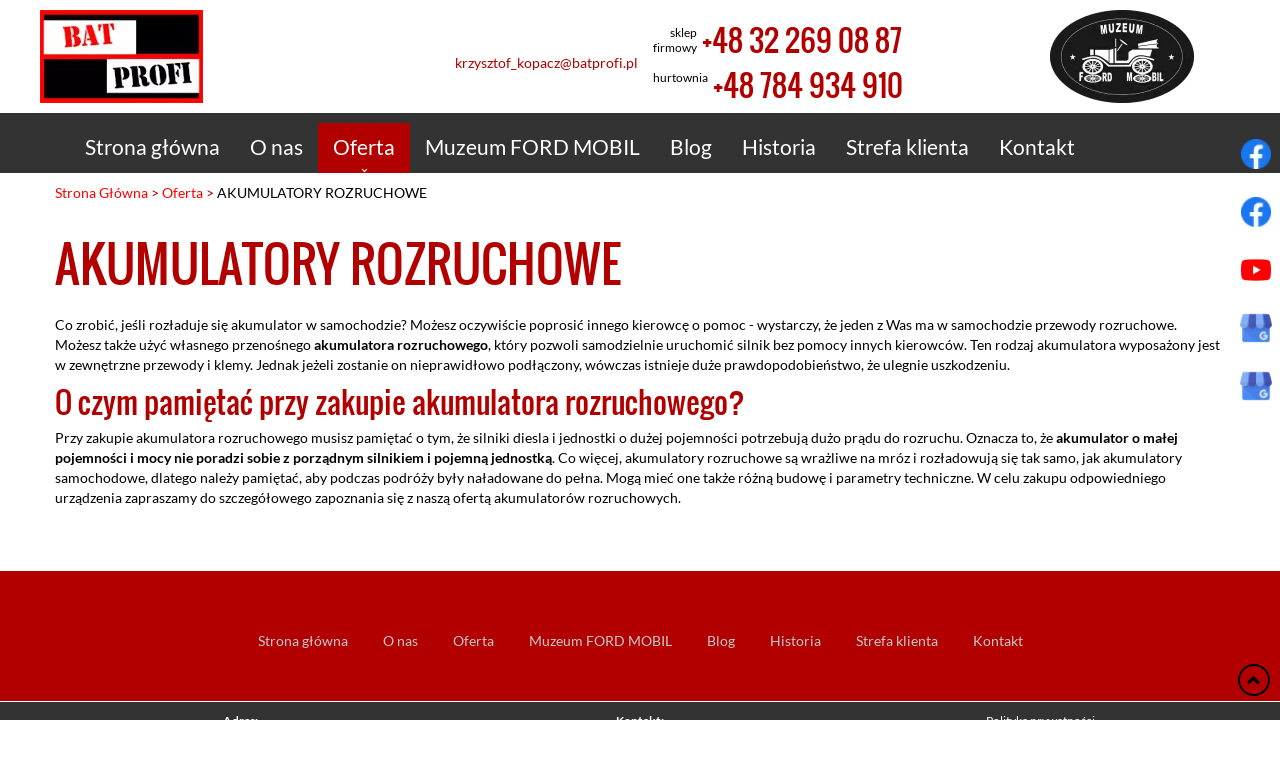

--- FILE ---
content_type: text/html; charset=utf-8
request_url: https://www.batprofi.pl/oferta/akumulatory-rozruchowe
body_size: 5919
content:
<!DOCTYPE html>
<html lang="pl-PL" itemscope itemtype="https://schema.org/WebPage">
<head>
<meta http-equiv="X-UA-Compatible" content="IE=edge">
<meta name="viewport" content="width=device-width, initial-scale=1">
<meta name="SKYPE_TOOLBAR" content="SKYPE_TOOLBAR_PARSER_COMPATIBLE">
<meta name="format-detection" content="telephone=no">
<meta charset="utf-8">
	<meta property="og:title" content="Akumulatory - sprzedaż hurtowa i detaliczna | Bat Profi – Będzin">
	<meta property="og:image" content="https://www.batprofi.pl/images/design/logo-1.webp">
	<meta property="og:description" content="Bat Profi to sklep z akumulatorami w Będzinie. Oferujemy kompleksową obsługę oraz pomoc przy doborze odpowiedniego akumulatora. Zapraszamy na zakupy!">
	<meta name="description" content="Akumulatory rozruchowe umożliwiają przepływ dużych prądów oraz wspomagają rozruch akumulatorów na łodziach, w samochodach czy  agregatach prądotwórczych.">
	<title>Akumulatory rozruchowe - elektryczne, kwasowo-ołowiowe</title>
	<link href="/oferta/akumulatory-rozruchowe?format=feed&amp;type=rss" rel="alternate" type="application/rss+xml" title="RSS 2.0">
	<link href="/oferta/akumulatory-rozruchowe?format=feed&amp;type=atom" rel="alternate" type="application/atom+xml" title="Atom 1.0">
	<link href="/images/design/favicon.ico" rel="icon" type="image/vnd.microsoft.icon">
	
	
	<style>.block135 .breadcrumbs .divider {color:rgba(178, 0, 0, 1);}.block135 .breadcrumbs .active {color:rgba(178, 0, 0, 1);}.djc_item .djc_mainimage { margin-left: 4px; margin-bottom: 4px; }  .djc_item .djc_mainimage img { padding: 4px; }  .djc_item .djc_thumbnail { margin-left: 4px; margin-bottom: 4px; }  .djc_item .djc_thumbnail img {  padding: 4px;  }  .djc_item .djc_images {width: 502px; }  .djc_item .djc_thumbnail { width: 288px; }  .djc_items .djc_image img { padding: 4px;} .djc_related_items .djc_image img { padding: 4px;} .djc_category .djc_mainimage { margin-left: 4px; margin-bottom: 4px; }  .djc_category .djc_mainimage img { padding: 4px; }  .djc_category .djc_thumbnail { margin-left: 4px; margin-bottom: 4px; }  .djc_category .djc_thumbnail img {  padding: 4px;  }  .djc_category .djc_images {width: 312px; }  .djc_category .djc_thumbnail { width: 288px; }  .djc_subcategory .djc_image img { padding: 4px;} .djc_producer .djc_mainimage { margin-left: 4px; margin-bottom: 4px; }  .djc_producer .djc_mainimage img { padding: 4px; }  .djc_producer .djc_thumbnail { margin-left: 4px; margin-bottom: 4px; }  .djc_producer .djc_thumbnail img {  padding: 4px;  }  .djc_producer .djc_images {width: 502px; }  .djc_producer .djc_thumbnail { width: 288px; }
.block135 .pathwayicon, .block135 .breadcrumbs span:not(:first-of-type) { position: relative; }.block135 .pathwayicon span { position: absolute; visibility: hidden; }
.block135 .breadcrumbs .divider {color:rgba(178, 0, 0, 1);}.block135 .breadcrumbs .active {color:rgba(178, 0, 0, 1);}
</style>

	
	
	
	
	
	
	
	
	
	
	
	
	
	
	
	
	
	
	<meta property="og:title" content="Akumulatory rozruchowe - elektryczne, kwasowo-ołowiowe">
	<meta property="og:description" content="Akumulatory rozruchowe umożliwiają przepływ dużych prądów oraz wspomagają rozruch akumulatorów na łodziach, w samochodach czy agregatach prądotwórczych.">
	<meta property="og:url" content="https://www.batprofi.pl/oferta/akumulatory-rozruchowe">
	<meta property="twitter:card" content="summary">
	<meta property="twitter:title" content="Akumulatory rozruchowe - elektryczne, kwasowo-ołowiowe">
	<meta property="twitter:description" content="Akumulatory rozruchowe umożliwiają przepływ dużych prądów oraz wspomagają rozruch akumulatorów na łodziach, w samochodach czy agregatach prądotwórczych.">
	<link rel="preload stylesheet" as="style" href="/cache/33ede84aae499cdef42f9a1140e8dfa7.css" fetchpriority="high">
	<link rel="preload stylesheet" as="style" media="screen and (min-width: 768px)" href="/cache/desktop.css" fetchpriority="low">
	<link href="https://www.batprofi.pl/oferta/akumulatory-rozruchowe" rel="canonical">



<script type="application/ld+json">{
    "@context": "https://schema.org",
    "@type": "LocalBusiness",
    "name": "Hurtownia akumulatorów Bat Profi",
    "url": "https://www.batprofi.pl/",
    "image": "https://www.batprofi.pl/images/design/logo.webp",
    "geo": {
        "@type": "GeoCoordinates",
        "latitude": 50.333247768927,
        "longitude": 19.131686506722
    },
    "address": {
        "@type": "PostalAddress",
        "streetAddress": "ul. Gzichowska 83",
        "addressLocality": "Będzin",
        "postalCode": "42-500"
    },
    "telephone": [
        "+48322690887",
        "+48510178522"
    ],
    "openingHours": [
        "Pon-Pt 8:00-17:00",
        "Sob 9:00-13:00"
    ],
    "hasMap": "https://g.page/bat-profi?share"
}</script>
</head>
      <body class="body-xl page light  lang-pl" data-itemid="671">

        <div id="wrapper">
            <div id="container">
                <header>
                                                <div class="center" data-center="1">
                    
			        <div class="block94  align-center">

			
            <div class="col-xs-12 col-sm-12 col-md-4 hidden-xs">

								                <div class="inner row text-left-xl text-left-lg text-left-md text-center-sm text-center-xs">
																										
<a href="https://www.batprofi.pl/" class="logo">
    <img src="/images/design/logo-1.webp" alt="Bat Profi Hurtownia akumulatorów Robert Hendzel - Logo">
</a>																		                    </div>
																				                    <div class="clearfix"></div>
                </div>
			                        </div>
			
			        <div class="block95 ">

			
            <div class="col-xs-12 col-md-6">

								                <div class="inner row">
																										<div class="section95" data-position="gora" data-sid="95" data-parent="1">
<div class="clearfix"></div>
			        <div class="block98 ">

			
            <div class="col-xs-12">

								                <div class="inner row">
																										
	<div class="row"><div class="col-md-12"><p><joomla-hidden-mail is-link="1" is-email="1" first="a3J6eXN6dG9mX2tvcGFjeg==" last="YmF0cHJvZmkucGw=" text="a3J6eXN6dG9mX2tvcGFjekBiYXRwcm9maS5wbA==" base="">Ten adres pocztowy jest chroniony przed spamowaniem. Aby go zobaczyć, konieczne jest włączenie w przeglądarce obsługi JavaScript.</joomla-hidden-mail></p></div></div>
																		                    </div>
																				                    <div class="clearfix"></div>
                </div>
			                        </div>
			
			        <div class="block97  align-right align-center-xs align-center-sm align-center-md align-right-lg align-right-xl">

			
            <div class="wrapper">

								                <div class="inner row text-right">
																										
	<div class="row">
<div class="col-md-12">
<p>sklep<br>firmowy</p>
<p><a href="tel:+48322690887">+48 32 269 08 87</a></p>
</div>
<div class="col-md-12">
<p>&nbsp;</p>
<p>&nbsp;</p>
</div>
<div class="col-md-12">
<p>hurtownia</p>
<p><a href="tel:+48784934910">+48 784 934 910</a></p>
</div>
</div>
																		                    </div>
																				                    <div class="clearfix"></div>
                </div>
			                        </div>
			<div class="clearfix"></div>
</div>																		                    </div>
																				                    <div class="clearfix"></div>
                </div>
			                        </div>
			
			        <div class="block142 ">

			
            <div class="col-xs-8 col-sm-12 col-md-2">

								                <div class="inner row text-left-xl text-left-lg text-left-md text-center-sm text-center-xs">
																										
<a href="/muzeum-ford-mobil" class="logo">
    <img src="/images/design/nowe-logo-muzeum.webp" alt="muzeum ford mobil logo">
</a>																		                    </div>
																				                    <div class="clearfix"></div>
                </div>
			                        </div>
			</div>
			        <div class="block115 ">

			
            <div class="col-xs-12">

								                <div class="inner">
																								                    <div class="center" data-center="1">
												<div class="section115" data-position="menugora" data-sid="115" data-parent="1">
<div class="clearfix"></div>
			        <div class="block100 ">

			
            <div class="col-xs-12">

								                <div class="inner">
																										          <nav class="navbar navbar-default navbar-custom">
              <div class="navbar-header">
                                  <button type="button" class="navbar-toggle collapsed" data-toggle="collapse" data-target="#navbar-collapse-100" aria-expanded="false"><span class="sr-only">Toggle navigation</span> <span class="icon-bar"></span> <span class="icon-bar"></span> <span class="icon-bar"></span></button>
              </div>
              <div class="collapse navbar-collapse" id="navbar-collapse-100">
                <ul class="nav navbar-nav menu">
<li class="item-101">
<a href="/">Strona główna</a>
</li>
<li class="item-343">
<a href="/o-nas">O nas</a>
</li>
<li class="item-345 active dropdown parent">
<a href="/oferta">Oferta</a>
            <a class="dropdown-toggle" href="#" data-toggle="dropdown" role="button" aria-haspopup="true" aria-expanded="false"> <span class="caret"></span></a><ul class="dropdown-menu">
<li class="item-459">
<a href="/oferta/akumulatory-varta">AKUMULATORY VARTA</a>
</li>
<li class="item-498">
<a href="/oferta/akumulatory-banner">AKUMULATORY BANNER</a>
</li>
<li class="item-499">
<a href="/oferta/akumulatory-jenox">AKUMULATORY JENOX</a>
</li>
<li class="item-500">
<a href="/oferta/megatex">MEGATEX</a>
</li>
<li class="item-501">
<a href="/oferta/wlasne-marki">WŁASNE MARKI</a>
</li>
<li class="item-611">
<a href="/oferta/akumulatory-do-quadow">Akumulatory do quadów</a>
</li>
<li class="item-668">
<a href="/oferta/akumulatory-motocyklowe">AKUMULATORY MOTOCYKLOWE</a>
</li>
<li class="item-669">
<a href="/oferta/akumulatory-samochodowe">AKUMULATORY SAMOCHODOWE</a>
</li>
<li class="item-670">
<a href="/oferta/akumulatory-przemyslowe">AKUMULATORY PRZEMYSŁOWE</a>
</li>
<li class="item-671 current active">
<a href="/oferta/akumulatory-rozruchowe">AKUMULATORY ROZRUCHOWE</a>
</li>
<li class="item-672">
<a href="/oferta/akumulatory-zelowe">AKUMULATORY ŻELOWE</a>
</li>
<li class="item-673">
<a href="/oferta/akumulatory-do-kosiarek">AKUMULATORY DO KOSIAREK</a>
</li>
<li class="item-674">
<a href="/oferta/prostowniki-kukla">PROSTOWNIKI KUKLA</a>
</li>
<li class="item-675">
<a href="/oferta/ladowarki-ideal">ŁADOWARKI IDEAL</a>
</li>
</ul>
</li>
<li class="item-666">
<a href="/muzeum-ford-mobil">Muzeum FORD MOBIL</a>
</li>
<li class="item-463">
<a href="/blog">Blog</a>
</li>
<li class="item-496">
<a href="/historia">Historia</a>
</li>
<li class="item-497"><a href="https://www.strefa.batprofi.pl/" target="_blank" rel="nofollow">Strefa klienta</a></li>
<li class="item-350">
<a href="/kontakt">Kontakt</a>
</li>
</ul>
</div>
</nav>
																		                    </div>
																				                    <div class="clearfix"></div>
                </div>
			                        </div>
			<div class="clearfix"></div>
</div>						<div class="clearfix"></div>
</div>												                    </div>
																				                    <div class="clearfix"></div>
                </div>
			                        </div>
			<div class="clearfix"></div>
<div class="center">
                    <div class="clearfix"></div>
                </div>
                                </header>
                <div id="main"> 
                    <div class="center">                    <div id="system-message-container">
	</div>


                                        
			        <div class="block135 ">

			
            <div class="wrapper">

								                <div class="inner">
																										
<div class="breadcrumbs " itemscope itemtype="https://schema.org/BreadcrumbList">
    
    <span itemprop="itemListElement" itemscope itemtype="https://schema.org/ListItem"><a itemprop="item" href="/" class="pathwayicon">Strona Główna<span itemprop="name">Strona Główna</span></a><meta itemprop="position" content="1"></span><span class="divider"> > </span><span itemprop="itemListElement" itemscope itemtype="https://schema.org/ListItem"><a itemprop="item" href="/oferta" class="pathway"><span itemprop="name">Oferta</span></a><meta itemprop="position" content="2"></span><span class="divider"> > </span><span itemprop="itemListElement" itemscope itemtype="https://schema.org/ListItem"><span itemprop="name">AKUMULATORY ROZRUCHOWE</span><meta itemprop="position" content="3"></span>
</div>
																		                    </div>
																				                    <div class="clearfix"></div>
                </div>
			                        </div>
			
                      <div id="content" class="col-xs-12">
                                                  <div id="djcatalog" class="djc_list djc_theme_katalogv2" data-content="1">


  


				<h1 class=" djc_page_heading">
			AKUMULATORY ROZRUCHOWE		</h1>
		
	<div class="djc_category djc_clearfix">
				
				
				
				<div class="djc_description">
			<div class="djc_fulltext">
				<p>Co zrobić, jeśli rozładuje&nbsp;się akumulator w&nbsp;samochodzie? Możesz oczywiście poprosić innego kierowcę o&nbsp;pomoc - wystarczy, że jeden z&nbsp;Was ma w&nbsp;samochodzie przewody rozruchowe. Możesz także użyć własnego przenośnego <strong>akumulatora rozruchowego</strong>, który pozwoli samodzielnie uruchomić silnik bez&nbsp;pomocy innych kierowców. Ten&nbsp;rodzaj akumulatora wyposażony jest w&nbsp;zewnętrzne przewody i&nbsp;klemy. Jednak jeżeli zostanie on nieprawidłowo podłączony, wówczas istnieje duże prawdopodobieństwo, że ulegnie uszkodzeniu.</p>
<h2>O czym pamiętać przy zakupie akumulatora rozruchowego?</h2>
<p>Przy zakupie akumulatora rozruchowego musisz pamiętać o&nbsp;tym, że silniki diesla i&nbsp;jednostki o&nbsp;dużej pojemności potrzebują dużo prądu do&nbsp;rozruchu. Oznacza to, że <strong>akumulator o&nbsp;małej pojemności i&nbsp;mocy nie&nbsp;poradzi sobie z&nbsp;porządnym silnikiem i&nbsp;pojemną jednostką</strong>. Co więcej, akumulatory rozruchowe są wrażliwe na&nbsp;mróz i&nbsp;rozładowują&nbsp;się tak&nbsp;samo, jak akumulatory samochodowe, dlatego należy pamiętać, aby podczas podróży były naładowane do&nbsp;pełna. Mogą mieć one&nbsp;także różną budowę i&nbsp;parametry techniczne. W&nbsp;celu zakupu odpowiedniego urządzenia zapraszamy do&nbsp;szczegółowego zapoznania&nbsp;się z&nbsp;naszą ofertą akumulatorów rozruchowych.</p>
<p><br> </p>			</div>
					</div>
				
			</div>














</div>
                          <div class="clearfix"></div>
                                              </div>
                                          </div>
			        <div class="block150 ">

			
            <div class="col-xs-12">

								                <div class="inner">
																										
	<div class="row"><div class="col-md-12">
<p></p>
<div class="fb-like" data-href="https://www.facebook.com/p/Muzeum-FORD-MOBIL100054508539205/" datalayout="
  standard" data-action="like" data-show-faces="true" data-share="true"></div>
<p></p>
</div></div>
																		                    </div>
																				                    <div class="clearfix"></div>
                </div>
			                        </div>
			<div class="clearfix"></div>
<div class="center">
                    </div>                </div>
                <footer>
                    <div class="center" data-center="1">                    </div>
			        <div class="block133 ">

			
            <div class="wrapper">

								                <div class="inner">
																								                    <div class="center" data-center="1">
												<div class="section133" data-position="menudolne" data-sid="133" data-parent="1">
<div class="clearfix"></div>
			        <div class="block111  align-center">

			
            <div class="col-xs-12">

								                <div class="inner">
																										<div class="navbar-custom">
<ul class="nav nav-pills menu">
<li class="item-101">
<a href="/">Strona główna</a>
</li>
<li class="item-343">
<a href="/o-nas">O nas</a>
</li>
<li class="item-345 parent">
<a href="/oferta">Oferta</a>
</li>
<li class="item-666">
<a href="/muzeum-ford-mobil">Muzeum FORD MOBIL</a>
</li>
<li class="item-463">
<a href="/blog">Blog</a>
</li>
<li class="item-496">
<a href="/historia">Historia</a>
</li>
<li class="item-497"><a href="https://www.strefa.batprofi.pl/" target="_blank" rel="nofollow">Strefa klienta</a></li>
<li class="item-350">
<a href="/kontakt">Kontakt</a>
</li>
</ul>
</div>
																		                    </div>
																				                    <div class="clearfix"></div>
                </div>
			                        </div>
			<div class="clearfix"></div>
</div>						<div class="clearfix"></div>
</div>												                    </div>
																				                    <div class="clearfix"></div>
                </div>
			                        </div>
			<div class="clearfix"></div>
<div class="center"></div>
			        <div class="block134  align-center fixed">

			
            <div class="col-md-1 col-lg-1">

								                <div class="inner text-center">
																										
	<div class="row"><div class="col-md-12 glyphicon glyphicon-chevron-up fixed-up"></div></div>
																		                    </div>
																				                    <div class="clearfix"></div>
                </div>
			                        </div>
			<div class="clearfix"></div>
<div class="center"></div>
			        <div class="block175 ">

			
            <div class="col-xs-12">

								                <div class="inner">
																										
<div id="socialicons175" class="social-icons-container">
	<ul class="social-icons">
		<li><a href="https://www.facebook.com/people/Muzeum-FORD-MOBIL/100054508539205/?sk=about" target="_blank" rel="nofollow"><img src="https://www.batprofi.pl/images/design/icon-facebook-1-1.webp#joomlaImage://local-images/design/icon-facebook-1-1.webp?width=28&height=28" alt="facebook1"></a></li>
<li><a href="https://www.facebook.com/BAT-PROFI-677387602355795/" target="_blank" rel="nofollow"><img src="https://www.batprofi.pl/images/design/icon-facebook-1-1.webp#joomlaImage://local-images/design/icon-facebook-1-1.webp?width=28&height=28" alt="facebook"></a></li>
<li><a href="https://www.youtube.com/watch?v=2drrRoyL18A" target="_blank" rel="nofollow"><img src="https://www.batprofi.pl/images/design/icon-youtube-1.webp#joomlaImage://local-images/design/icon-youtube-1.webp?width=48&height=48" alt="youtube"></a></li>
<li><a href="https://www.google.com/maps/place/Bat+Profi.+Akumulatory,+baterie.+Hendzel+R./@50.3245575,19.1260823,14z/data=!4m8!1m2!2m1!1sHurtownia+akumulator%C3%B3w+Bat+Profi!3m4!1s0x4716d0ba5353d007:0xf2c04dfcdcff8b80!8m2!3d50.3330322!4d19.131705" target="_blank" rel="nofollow"><img src="https://www.batprofi.pl/images/design/google-my-business.webp#joomlaImage://local-images/design/google-my-business.webp?width=30&height=28" alt="Google maps2"></a></li>
<li><a href="https://www.google.com/search?q=Muzeum+FORD+MOBIL&rlz=1C1GCEA_enPL1024PL1024&sourceid=chrome&ie=UTF-8" target="_blank" rel="nofollow"><img src="https://www.batprofi.pl/images/design/google-my-business.webp#joomlaImage://local-images/design/google-my-business.webp?width=30&height=28" alt="Google maps"></a></li>	</ul>
</div>
																		                    </div>
																				                    <div class="clearfix"></div>
                </div>
			                        </div>
			<div class="clearfix"></div>
<div class="center"></div>
			        <div class="block112 ">

			
            <div class="col-xs-12">

								                <div class="inner">
																								                    <div class="center" data-center="1">
												<div class="section112" data-position="stopa" data-sid="112" data-parent="1">
<div class="clearfix"></div>
			        <div class="block114 ">

			
            <div class="col-xs-12">

								                <div class="inner text-center">
																										
	<div class="row">
<div class="col-md-4">
<p style="text-align: center;"><strong>Adres:</strong></p>
<p style="text-align: center;">42-500 Będzin<br>ul. Gzichowska 83</p>
</div>
<div class="col-md-4">
<p style="text-align: center;"><strong>Kontakt:</strong></p>
<p style="text-align: center;">tel: <a href="tel:+48322690887">+48 32 269 08 87</a><br>tel: <a href="tel:+48510178522">+48 510 178 522</a><br>mail: <joomla-hidden-mail is-link="1" is-email="1" first="bWFnYXp5bg==" last="YmF0cHJvZmkucGw=" text="bWFnYXp5bkBiYXRwcm9maS5wbA==" base="">Ten adres pocztowy jest chroniony przed spamowaniem. Aby go zobaczyć, konieczne jest włączenie w przeglądarce obsługi JavaScript.</joomla-hidden-mail></p>
</div>
<div class="col-md-4">
<p style="text-align: center;"><a href="/polityka-prywatnosci" target="_blank" rel="noopener noreferrer">Polityka prywatności</a><br><a href="/polityka-cookies" target="_blank" rel="noopener noreferrer">Polityka Cookies</a></p>
<p style="text-align: center;">©2024 Projekt i realizacja&nbsp;<a href="https://wenet.pl/" target="_blank" rel="nofollow noopener noreferrer">WeNet</a></p>
</div>
</div>
																		                    </div>
																				                    <div class="clearfix"></div>
                </div>
			                        </div>
			<div class="clearfix"></div>
</div>						<div class="clearfix"></div>
</div>												                    </div>
																				                    <div class="clearfix"></div>
                </div>
			                        </div>
			<div class="clearfix"></div>
<div class="center">
                    <div class="clearfix"></div>
</div>                </footer>
            </div>
        </div>
        <script src="/media/vendor/jquery/js/jquery.min.js?3.7.1"></script><script src="/media/legacy/js/jquery-noconflict.min.js?504da4"></script><script src="https://www.batprofi.pl/cache/33ede84aae499cdef42f9a1140e8dfa7.js"></script><script type="application/json" class="joomla-script-options new">{"joomla.jtext":{"COM_DJCATALOG2_ADD_TO_CART_ERROR_COMBINATION_PARAMS_INVALID":"Please select all available features of this product.","COM_DJCATALOG2_PRODUCT_OUT_OF_STOCK":"Produkt niedostępny","COM_DJCATALOG2_PRODUCT_IN_STOCK":"W magazynie","COM_DJCATALOG2_PRODUCT_IN_STOCK_QTY":"W magazynie (%s items)","RLTA_BUTTON_SCROLL_LEFT":"Scroll buttons to the left","RLTA_BUTTON_SCROLL_RIGHT":"Scroll buttons to the right"},"system.paths":{"root":"","rootFull":"https:\/\/www.batprofi.pl\/","base":"","baseFull":"https:\/\/www.batprofi.pl\/"},"csrf.token":"1e6a9198344af0d8b627ab095a9ecb89"}</script><script src="/media/system/js/core.min.js?a3d8f8"></script><script src="/media/vendor/webcomponentsjs/js/webcomponents-bundle.min.js?2.8.0" nomodule defer></script><script src="/media/vendor/bootstrap/js/alert.min.js?5.3.8" type="module"></script><script src="/media/vendor/bootstrap/js/button.min.js?5.3.8" type="module"></script><script src="/media/vendor/bootstrap/js/carousel.min.js?5.3.8" type="module"></script><script src="/media/vendor/bootstrap/js/collapse.min.js?5.3.8" type="module"></script><script src="/media/vendor/bootstrap/js/dropdown.min.js?5.3.8" type="module"></script><script src="/media/vendor/bootstrap/js/modal.min.js?5.3.8" type="module"></script><script src="/media/vendor/bootstrap/js/offcanvas.min.js?5.3.8" type="module"></script><script src="/media/vendor/bootstrap/js/popover.min.js?5.3.8" type="module"></script><script src="/media/vendor/bootstrap/js/scrollspy.min.js?5.3.8" type="module"></script><script src="/media/vendor/bootstrap/js/tab.min.js?5.3.8" type="module"></script><script src="/media/vendor/bootstrap/js/toast.min.js?5.3.8" type="module"></script><script src="/media/system/js/joomla-hidden-mail.min.js?80d9c7" type="module"></script><script>rltaSettings = {"switchToAccordions":true,"switchBreakPoint":576,"buttonScrollSpeed":5,"addHashToUrls":true,"rememberActive":false,"wrapButtons":false}</script><script>
				window.DJC2BaseUrl = "";
			</script>
</body>
</html>

--- FILE ---
content_type: text/css
request_url: https://www.batprofi.pl/cache/desktop.css
body_size: 1039
content:
.block110 > div > div.inner {margin-left:-7px;min-height:660px;position: relative;}.block110 > div > div.inner:before {content:""; position:absolute; top:0; width:960px; min-height:660px; height:100%; display:block; z-index:-1;left:0;right:auto;background:url(https://www.batprofi.pl/images/design/grafika_o_nas.webp) 0px 0px  no-repeat;}.block110 strong {font-weight:normal}.body-xs .block110 strong {font-weight:normal}.body-sm .block110 strong {font-weight:normal}.body-md .block110 strong {font-weight:normal}.body-lg .block110 strong {font-weight:normal}.body-xl .block110 strong {font-weight:normal}.block110 > div > div.inner { z-index: 9; }
.circleimg{border-radius:100% !important}.box110 .text{margin-right:15px;margin-left:15px;padding-right:15px;padding-left:15px;}.block94 > div > div.inner {margin-top:10px;margin-bottom:10px;position: relative;}.block94 strong {font-weight:normal}.body-xs .block94 strong {font-weight:normal}.body-sm .block94 strong {font-weight:normal}.body-md .block94 strong {font-weight:normal}.body-lg .block94 strong {font-weight:normal}.body-xl .block94 strong {font-weight:normal}.block94 > div > div.inner {    margin-bottom: 10px !important;}
.block101 > div > div.inner {position: relative;}.block101 a:not(.btn) {color:rgba(0, 0, 0, 1);}.body-xs .block101 a:not(.btn) {color:rgba(0, 0, 0, 1);}.body-sm .block101 a:not(.btn) {color:rgba(0, 0, 0, 1);}.body-md .block101 a:not(.btn) {color:rgba(0, 0, 0, 1);}.body-lg .block101 a:not(.btn) {color:rgba(0, 0, 0, 1);}.body-xl .block101 a:not(.btn) {color:rgba(0, 0, 0, 1);}.block101 strong {font-weight:normal}.body-xs .block101 strong {font-weight:normal}.body-sm .block101 strong {font-weight:normal}.body-md .block101 strong {font-weight:normal}.body-lg .block101 strong {font-weight:normal}.body-xl .block101 strong {font-weight:normal}.block101 > div > div.inner .slider.layout12 .description .bg .inner{background: rgba(203, 203, 203, 0.9);}.block101 > div > div.inner .slider.layout12 .bxslider li .description .heading3{margin-bottom: 10; line-height: 1.2;}.body-sm .block101 > div > div.inner .slider.layout12 .bxslider li .description{top: 70%;}.body-sm .block101 > div > div.inner .slider.layout12 .description .bg .inner{top: -235px;}
.block101 .slider .slick-dots li button::before {width:10px;height:10px;height:10px;border-radius: 100%;opacity: 1}.block101 .slider .slick-dots li:hover::before {opacity: 1}.slick-next:before { content: unset; }.slick-prev:before { content: unset; }.block101 .slider .slick-prev,.block101 .slider:hover .slick-prev{background:url(https://www.batprofi.pl/images/design/sliderPrev.png) 0 50% no-repeat; left: 0; z-index: 999; width: 60px; height: 120px;margin-left:10px;}.block101 .slider .slick-next,.block101 .slider:hover .slick-next{background:url(https://www.batprofi.pl/images/design/sliderNext.png) 100% 50% no-repeat; right: 0; z-index: 999; width: 60px; height: 120px;margin-right:10px;}.block101 .slider .slick-prev {left: -100px;}.block101 .slider .slick-next {right: -100px;}.block101 .slider .jquery-background-video-wrapper {height:500px;}.block101 .slider .slick-slide .slideimage {max-width:1920px;width:1920px; position: relative;}.block101 .slider.slide-fade .slick-slide .slideimage {left: 50%; margin: 0 0 0 -960px;}.slider .slide1 .btn { z-index: 9999; }.slider .slide1 .btn {}.slider .slide1 .description  {top: auto; right:auto; bottom: auto; left:auto; width:100%;font-family:latoregular,Arial,Helvetica,sans-serif;font-size:16px;color:rgba(0, 0, 0, 1);line-height:1.6}.body-xs .slider .slide1 .description {font-family:latoregular,Arial,Helvetica,sans-serif;color:rgba(0, 0, 0, 1);}.body-sm .slider .slide1 .description {font-family:latoregular,Arial,Helvetica,sans-serif;color:rgba(0, 0, 0, 1);}.body-md .slider .slide1 .description {font-family:latoregular,Arial,Helvetica,sans-serif;color:rgba(0, 0, 0, 1);}.body-lg .slider .slide1 .description {font-family:latoregular,Arial,Helvetica,sans-serif;color:rgba(0, 0, 0, 1);}.body-xl .slider .slide1 .description {font-family:latoregular,Arial,Helvetica,sans-serif;color:rgba(0, 0, 0, 1);}.slider .slide1 .description h3,.slider .slide1 .description .heading3 {font-family:oswaldregular,Arial,Helvetica,sans-serif;font-size:38px;color:rgba(178, 0, 0, 1);line-height:1.5;}.body-xs .slider .slide1 .description h3,.body-xs .slider .slide1 .description .heading3 {font-family:oswaldregular,Arial,Helvetica,sans-serif;color:rgba(178, 0, 0, 1);}.body-sm .slider .slide1 .description h3,.body-sm .slider .slide1 .description .heading3 {font-family:oswaldregular,Arial,Helvetica,sans-serif;font-size:28px;color:rgba(178, 0, 0, 1);}.body-md .slider .slide1 .description h3,.body-md .slider .slide1 .description .heading3 {font-family:oswaldregular,Arial,Helvetica,sans-serif;font-size:38px;color:rgba(178, 0, 0, 1);}.body-lg .slider .slide1 .description h3,.body-lg .slider .slide1 .description .heading3 {font-family:oswaldregular,Arial,Helvetica,sans-serif;color:rgba(178, 0, 0, 1);}.body-xl .slider .slide1 .description h3,.body-xl .slider .slide1 .description .heading3 {font-family:oswaldregular,Arial,Helvetica,sans-serif;color:rgba(178, 0, 0, 1);}.slider .slide1 .description h4,.slider .slide1 .description .heading4 {line-height:1.5;}.slider .slide4 .btn { z-index: 9999; }.slider .slide4 .btn {}.slider .slide4 .description  {top: auto; right:auto; bottom: auto; left:auto; width:100%;font-family:latoregular,Arial,Helvetica,sans-serif;font-size:16px;color:rgba(0, 0, 0, 1);line-height:1.6}.body-xs .slider .slide4 .description {font-family:latoregular,Arial,Helvetica,sans-serif;color:rgba(0, 0, 0, 1);}.body-sm .slider .slide4 .description {font-family:latoregular,Arial,Helvetica,sans-serif;color:rgba(0, 0, 0, 1);}.body-md .slider .slide4 .description {font-family:latoregular,Arial,Helvetica,sans-serif;color:rgba(0, 0, 0, 1);}.body-lg .slider .slide4 .description {font-family:latoregular,Arial,Helvetica,sans-serif;color:rgba(0, 0, 0, 1);}.body-xl .slider .slide4 .description {font-family:latoregular,Arial,Helvetica,sans-serif;color:rgba(0, 0, 0, 1);}.slider .slide4 .description h3,.slider .slide4 .description .heading3 {font-family:oswaldregular,Arial,Helvetica,sans-serif;font-size:38px;color:rgba(178, 0, 0, 1);line-height:1.5;}.body-xs .slider .slide4 .description h3,.body-xs .slider .slide4 .description .heading3 {font-family:oswaldregular,Arial,Helvetica,sans-serif;color:rgba(178, 0, 0, 1);}.body-sm .slider .slide4 .description h3,.body-sm .slider .slide4 .description .heading3 {font-family:oswaldregular,Arial,Helvetica,sans-serif;font-size:28px;color:rgba(178, 0, 0, 1);}.body-md .slider .slide4 .description h3,.body-md .slider .slide4 .description .heading3 {font-family:oswaldregular,Arial,Helvetica,sans-serif;font-size:38px;color:rgba(178, 0, 0, 1);}.body-lg .slider .slide4 .description h3,.body-lg .slider .slide4 .description .heading3 {font-family:oswaldregular,Arial,Helvetica,sans-serif;color:rgba(178, 0, 0, 1);}.body-xl .slider .slide4 .description h3,.body-xl .slider .slide4 .description .heading3 {font-family:oswaldregular,Arial,Helvetica,sans-serif;color:rgba(178, 0, 0, 1);}.slider .slide4 .description h4,.slider .slide4 .description .heading4 {line-height:1.5;}.slider .slide5 .btn { z-index: 9999; }.slider .slide5 .btn {}.slider .slide5 .description  {top: auto; right:auto; bottom: auto; left:auto; width:100%;font-family:latoregular,Arial,Helvetica,sans-serif;font-size:16px;color:rgba(0, 0, 0, 1);line-height:1.6}.body-xs .slider .slide5 .description {font-family:latoregular,Arial,Helvetica,sans-serif;color:rgba(0, 0, 0, 1);}.body-sm .slider .slide5 .description {font-family:latoregular,Arial,Helvetica,sans-serif;color:rgba(0, 0, 0, 1);}.body-md .slider .slide5 .description {font-family:latoregular,Arial,Helvetica,sans-serif;color:rgba(0, 0, 0, 1);}.body-lg .slider .slide5 .description {font-family:latoregular,Arial,Helvetica,sans-serif;color:rgba(0, 0, 0, 1);}.body-xl .slider .slide5 .description {font-family:latoregular,Arial,Helvetica,sans-serif;color:rgba(0, 0, 0, 1);}.slider .slide5 .description h3,.slider .slide5 .description .heading3 {font-family:oswaldregular,Arial,Helvetica,sans-serif;font-size:38px;color:rgba(178, 0, 0, 1);line-height:1.5;}.body-xs .slider .slide5 .description h3,.body-xs .slider .slide5 .description .heading3 {font-family:oswaldregular,Arial,Helvetica,sans-serif;color:rgba(178, 0, 0, 1);}.body-sm .slider .slide5 .description h3,.body-sm .slider .slide5 .description .heading3 {font-family:oswaldregular,Arial,Helvetica,sans-serif;font-size:28px;color:rgba(178, 0, 0, 1);}.body-md .slider .slide5 .description h3,.body-md .slider .slide5 .description .heading3 {font-family:oswaldregular,Arial,Helvetica,sans-serif;font-size:38px;color:rgba(178, 0, 0, 1);}.body-lg .slider .slide5 .description h3,.body-lg .slider .slide5 .description .heading3 {font-family:oswaldregular,Arial,Helvetica,sans-serif;color:rgba(178, 0, 0, 1);}.body-xl .slider .slide5 .description h3,.body-xl .slider .slide5 .description .heading3 {font-family:oswaldregular,Arial,Helvetica,sans-serif;color:rgba(178, 0, 0, 1);}.slider .slide5 .description h4,.slider .slide5 .description .heading4 {line-height:1.5;}.slider .slide6 .btn { z-index: 9999; }.slider .slide6 .btn {}.slider .slide6 .description  {top: auto; right:auto; bottom: auto; left:auto; width:100%;color:rgba(0, 0, 0, 1);line-height:1.6}.body-xs .slider .slide6 .description {color:rgba(0, 0, 0, 1);}.body-sm .slider .slide6 .description {color:rgba(0, 0, 0, 1);}.body-md .slider .slide6 .description {color:rgba(0, 0, 0, 1);}.body-lg .slider .slide6 .description {color:rgba(0, 0, 0, 1);}.body-xl .slider .slide6 .description {color:rgba(0, 0, 0, 1);}.slider .slide6 .description h3,.slider .slide6 .description .heading3 {font-family:oswaldregular,Arial,Helvetica,sans-serif;font-size:38px;color:rgba(178, 0, 0, 1);line-height:1.5;}.body-xs .slider .slide6 .description h3,.body-xs .slider .slide6 .description .heading3 {font-family:oswaldregular,Arial,Helvetica,sans-serif;color:rgba(178, 0, 0, 1);}.body-sm .slider .slide6 .description h3,.body-sm .slider .slide6 .description .heading3 {font-family:oswaldregular,Arial,Helvetica,sans-serif;font-size:28px;color:rgba(178, 0, 0, 1);}.body-md .slider .slide6 .description h3,.body-md .slider .slide6 .description .heading3 {font-family:oswaldregular,Arial,Helvetica,sans-serif;font-size:38px;color:rgba(178, 0, 0, 1);}.body-lg .slider .slide6 .description h3,.body-lg .slider .slide6 .description .heading3 {font-family:oswaldregular,Arial,Helvetica,sans-serif;color:rgba(178, 0, 0, 1);}.body-xl .slider .slide6 .description h3,.body-xl .slider .slide6 .description .heading3 {font-family:oswaldregular,Arial,Helvetica,sans-serif;color:rgba(178, 0, 0, 1);}.slider .slide6 .description h4,.slider .slide6 .description .heading4 {line-height:1.5;}